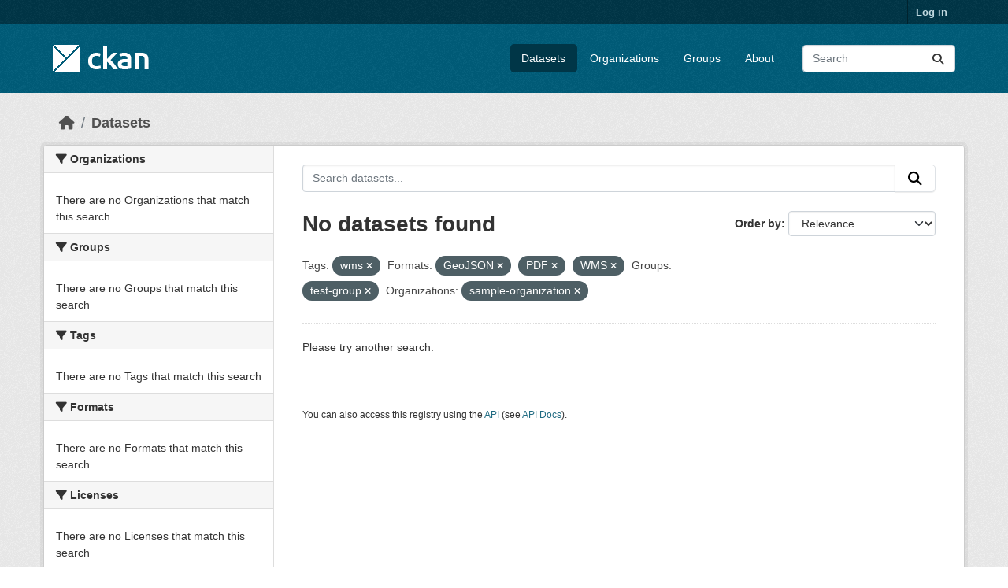

--- FILE ---
content_type: text/html; charset=utf-8
request_url: https://demo.ckan.org/dataset/?amp=&tags=wms&res_format=GeoJSON&res_format=PDF&res_format=WMS&groups=test-group&organization=sample-organization
body_size: 3921
content:
<!DOCTYPE html>
<!--[if IE 9]> <html lang="en" class="ie9"> <![endif]-->
<!--[if gt IE 8]><!--> <html lang="en"  > <!--<![endif]-->
  <head>
    <meta charset="utf-8" />
      <meta name="csrf_field_name" content="_csrf_token" />
      <meta name="_csrf_token" content="IjIwMmJhYjI2OTQwZDRkZWQyNzgwMTMwMDEyMDViNTAyOTkxMjRhOWMi.aX6-Aw.W_UIkX81CImvUYw104sprlMGM1s" />

      <meta name="generator" content="ckan 2.11.3" />
      <meta name="viewport" content="width=device-width, initial-scale=1.0">
    <title>Dataset - CKAN Demo</title>

    
    <link rel="shortcut icon" href="/base/images/ckan.ico" />
    
    
      
      
      
    
    
    


    
    <link href="/webassets/base/51d427fe_main.css" rel="stylesheet"/>
<link href="/webassets/ckanext-geoview/f197a782_geo-resource-styles.css" rel="stylesheet"/>
    
    

  </head>

  
  <body data-site-root="https://demo.ckan.org/" data-locale-root="https://demo.ckan.org/" >

    
    <div class="visually-hidden-focusable"><a href="#content">Skip to main content</a></div>
  

  
    

 
<div class="account-masthead">
  <div class="container">
     
    <nav class="account not-authed" aria-label="Account">
      <ul class="list-unstyled">
        
        <li><a href="/user/login">Log in</a></li>
         
      </ul>
    </nav>
     
  </div>
</div>

<header class="masthead">
  <div class="container">
      
    <nav class="navbar navbar-expand-lg navbar-light">
      <hgroup class="header-image navbar-left">

      
      
      <a class="logo" href="/">
        <img src="/base/images/ckan-logo.png" alt="CKAN Demo"
          title="CKAN Demo" />
      </a>
      
      

       </hgroup>
      <button class="navbar-toggler" type="button" data-bs-toggle="collapse" data-bs-target="#main-navigation-toggle"
        aria-controls="main-navigation-toggle" aria-expanded="false" aria-label="Toggle navigation">
        <span class="fa fa-bars text-white"></span>
      </button>

      <div class="main-navbar collapse navbar-collapse" id="main-navigation-toggle">
        <ul class="navbar-nav ms-auto mb-2 mb-lg-0">
          
            
              
              

              <li class="active"><a href="/dataset/">Datasets</a></li><li><a href="/organization/">Organizations</a></li><li><a href="/group/">Groups</a></li><li><a href="/about">About</a></li>
            
          </ul>

      
      
          <form class="d-flex site-search" action="/dataset/" method="get">
              <label class="d-none" for="field-sitewide-search">Search Datasets...</label>
              <input id="field-sitewide-search" class="form-control me-2"  type="text" name="q" placeholder="Search" aria-label="Search datasets..."/>
              <button class="btn" type="submit" aria-label="Submit"><i class="fa fa-search"></i></button>
          </form>
      
      </div>
    </nav>
  </div>
</header>

  
    <div class="main">
      <div id="content" class="container">
        
          
            <div class="flash-messages">
              
                
              
            </div>
          

          
            <div class="toolbar" role="navigation" aria-label="Breadcrumb">
              
                
                  <ol class="breadcrumb">
                    
<li class="home"><a href="/" aria-label="Home"><i class="fa fa-home"></i><span> Home</span></a></li>
                    
  <li class="active"><a href="/dataset/">Datasets</a></li>

                  </ol>
                
              
            </div>
          

          <div class="row wrapper">
            
            
            

            
              <aside class="secondary col-md-3">
                
                
  <div class="filters">
    <div>
      
        

    
    
	
	    
		<section class="module module-narrow module-shallow">
		    
			<h2 class="module-heading">
			    <i class="fa fa-filter"></i>
			    Organizations
			</h2>
		    
		    
			
			    
				<p class="module-content empty">There are no Organizations that match this search</p>
			    
			
		    
		</section>
	    
	
    

      
        

    
    
	
	    
		<section class="module module-narrow module-shallow">
		    
			<h2 class="module-heading">
			    <i class="fa fa-filter"></i>
			    Groups
			</h2>
		    
		    
			
			    
				<p class="module-content empty">There are no Groups that match this search</p>
			    
			
		    
		</section>
	    
	
    

      
        

    
    
	
	    
		<section class="module module-narrow module-shallow">
		    
			<h2 class="module-heading">
			    <i class="fa fa-filter"></i>
			    Tags
			</h2>
		    
		    
			
			    
				<p class="module-content empty">There are no Tags that match this search</p>
			    
			
		    
		</section>
	    
	
    

      
        

    
    
	
	    
		<section class="module module-narrow module-shallow">
		    
			<h2 class="module-heading">
			    <i class="fa fa-filter"></i>
			    Formats
			</h2>
		    
		    
			
			    
				<p class="module-content empty">There are no Formats that match this search</p>
			    
			
		    
		</section>
	    
	
    

      
        

    
    
	
	    
		<section class="module module-narrow module-shallow">
		    
			<h2 class="module-heading">
			    <i class="fa fa-filter"></i>
			    Licenses
			</h2>
		    
		    
			
			    
				<p class="module-content empty">There are no Licenses that match this search</p>
			    
			
		    
		</section>
	    
	
    

      
    </div>
    <a class="close no-text hide-filters"><i class="fa fa-times-circle"></i><span class="text">close</span></a>
  </div>

              </aside>
            

            
              <div class="primary col-md-9 col-xs-12" role="main">
                
                
  <section class="module">
    <div class="module-content">
      
        
      
      
        
        
        







<form id="dataset-search-form" class="search-form" method="get" data-module="select-switch">

  
    <div class="input-group search-input-group">
      <input aria-label="Search datasets..." id="field-giant-search" type="text" class="form-control input-lg" name="q" value="" autocomplete="off" placeholder="Search datasets...">
      
      <button class="btn btn-default btn-lg" type="submit" value="search" aria-label="Submit">
        <i class="fa fa-search"></i>
      </button>
      
    </div>
  

  
    <span>






<input type="hidden" name="tags" value="wms" />





<input type="hidden" name="res_format" value="GeoJSON" />





<input type="hidden" name="res_format" value="PDF" />





<input type="hidden" name="res_format" value="WMS" />





<input type="hidden" name="groups" value="test-group" />





<input type="hidden" name="organization" value="sample-organization" />



</span>
  

  
    
      <div class="form-group control-order-by">
        <label for="field-order-by">Order by</label>
        <select id="field-order-by" name="sort" class="form-control form-select">
          
            
              <option value="score desc, metadata_modified desc" selected="selected">Relevance</option>
            
          
            
              <option value="title_string asc">Name Ascending</option>
            
          
            
              <option value="title_string desc">Name Descending</option>
            
          
            
              <option value="metadata_modified desc">Last Modified</option>
            
          
        </select>
        
        <button class="btn btn-default js-hide" type="submit">Go</button>
        
      </div>
    
  

  
    <h1>
    
      

  
  
  
  

No datasets found
    
    </h1>
  

  
    
      <p class="filter-list">
        
          
          <span class="facet">Tags:</span>
          
            <span class="filtered pill">wms
              <a href="/dataset/?amp=&amp;res_format=GeoJSON&amp;res_format=PDF&amp;res_format=WMS&amp;groups=test-group&amp;organization=sample-organization" class="remove" title="Remove"><i class="fa fa-times"></i></a>
            </span>
          
        
          
          <span class="facet">Formats:</span>
          
            <span class="filtered pill">GeoJSON
              <a href="/dataset/?amp=&amp;tags=wms&amp;res_format=PDF&amp;res_format=WMS&amp;groups=test-group&amp;organization=sample-organization" class="remove" title="Remove"><i class="fa fa-times"></i></a>
            </span>
          
            <span class="filtered pill">PDF
              <a href="/dataset/?amp=&amp;tags=wms&amp;res_format=GeoJSON&amp;res_format=WMS&amp;groups=test-group&amp;organization=sample-organization" class="remove" title="Remove"><i class="fa fa-times"></i></a>
            </span>
          
            <span class="filtered pill">WMS
              <a href="/dataset/?amp=&amp;tags=wms&amp;res_format=GeoJSON&amp;res_format=PDF&amp;groups=test-group&amp;organization=sample-organization" class="remove" title="Remove"><i class="fa fa-times"></i></a>
            </span>
          
        
          
          <span class="facet">Groups:</span>
          
            <span class="filtered pill">test-group
              <a href="/dataset/?amp=&amp;tags=wms&amp;res_format=GeoJSON&amp;res_format=PDF&amp;res_format=WMS&amp;organization=sample-organization" class="remove" title="Remove"><i class="fa fa-times"></i></a>
            </span>
          
        
          
          <span class="facet">Organizations:</span>
          
            <span class="filtered pill">sample-organization
              <a href="/dataset/?amp=&amp;tags=wms&amp;res_format=GeoJSON&amp;res_format=PDF&amp;res_format=WMS&amp;groups=test-group" class="remove" title="Remove"><i class="fa fa-times"></i></a>
            </span>
          
        
      </p>
      <a class="show-filters btn btn-default">Filter Results</a>
    
  

</form>


  <p class="extra">Please try another search.</p>



      
      
        

  

      
    </div>

    
      
    
  </section>

  
    <section class="module">
      <div class="module-content">
        
          <small>
            
            
            You can also access this registry using the <a href="/api/3">API</a> (see <a href="https://docs.ckan.org/en/2.11/api/">API Docs</a>).
          </small>
        
      </div>
    </section>
  

              </div>
            
          </div>
        
      </div>
    </div>
  
    <footer class="site-footer">
  <div class="container">
    
    <div class="row">
      <div class="col-md-8 footer-links">
        
          <ul class="list-unstyled">
            
              <li><a href="/about">About CKAN Demo</a></li>
            
          </ul>
          <ul class="list-unstyled">
            
              
              <li><a href="https://docs.ckan.org/en/2.11/api/">CKAN API</a></li>
              <li><a href="https://www.ckan.org/">CKAN Association</a></li>
              <li><a href="https://www.opendefinition.org/od/"><img src="/base/images/od_80x15_blue.png" alt="Open Data"></a></li>
            
          </ul>
        
      </div>
      <div class="col-md-4 attribution">
        
          <p><strong>Powered by</strong> <a class="hide-text ckan-footer-logo" href="http://ckan.org">CKAN</a></p>
        
        
          
<form class="lang-select" action="/util/redirect" data-module="select-switch" method="POST">
  
<input type="hidden" name="_csrf_token" value="IjIwMmJhYjI2OTQwZDRkZWQyNzgwMTMwMDEyMDViNTAyOTkxMjRhOWMi.aX6-Aw.W_UIkX81CImvUYw104sprlMGM1s"/> 
  <div class="form-group">
    <label for="field-lang-select">Language</label>
    <select id="field-lang-select" name="url" data-module="autocomplete" data-module-dropdown-class="lang-dropdown" data-module-container-class="lang-container">
      
        <option value="/en_GB/dataset/?amp=&amp;tags=wms&amp;res_format=GeoJSON&amp;res_format=PDF&amp;res_format=WMS&amp;groups=test-group&amp;organization=sample-organization" >
          English (United Kingdom)
        </option>
      
        <option value="/en/dataset/?amp=&amp;tags=wms&amp;res_format=GeoJSON&amp;res_format=PDF&amp;res_format=WMS&amp;groups=test-group&amp;organization=sample-organization" selected="selected">
          English
        </option>
      
        <option value="/pl/dataset/?amp=&amp;tags=wms&amp;res_format=GeoJSON&amp;res_format=PDF&amp;res_format=WMS&amp;groups=test-group&amp;organization=sample-organization" >
          polski
        </option>
      
        <option value="/id/dataset/?amp=&amp;tags=wms&amp;res_format=GeoJSON&amp;res_format=PDF&amp;res_format=WMS&amp;groups=test-group&amp;organization=sample-organization" >
          Indonesia
        </option>
      
        <option value="/is/dataset/?amp=&amp;tags=wms&amp;res_format=GeoJSON&amp;res_format=PDF&amp;res_format=WMS&amp;groups=test-group&amp;organization=sample-organization" >
          íslenska
        </option>
      
        <option value="/sr_Latn/dataset/?amp=&amp;tags=wms&amp;res_format=GeoJSON&amp;res_format=PDF&amp;res_format=WMS&amp;groups=test-group&amp;organization=sample-organization" >
          srpski (latinica)
        </option>
      
        <option value="/gl/dataset/?amp=&amp;tags=wms&amp;res_format=GeoJSON&amp;res_format=PDF&amp;res_format=WMS&amp;groups=test-group&amp;organization=sample-organization" >
          galego
        </option>
      
        <option value="/ja/dataset/?amp=&amp;tags=wms&amp;res_format=GeoJSON&amp;res_format=PDF&amp;res_format=WMS&amp;groups=test-group&amp;organization=sample-organization" >
          日本語
        </option>
      
        <option value="/es/dataset/?amp=&amp;tags=wms&amp;res_format=GeoJSON&amp;res_format=PDF&amp;res_format=WMS&amp;groups=test-group&amp;organization=sample-organization" >
          español
        </option>
      
        <option value="/sq/dataset/?amp=&amp;tags=wms&amp;res_format=GeoJSON&amp;res_format=PDF&amp;res_format=WMS&amp;groups=test-group&amp;organization=sample-organization" >
          shqip
        </option>
      
        <option value="/de/dataset/?amp=&amp;tags=wms&amp;res_format=GeoJSON&amp;res_format=PDF&amp;res_format=WMS&amp;groups=test-group&amp;organization=sample-organization" >
          Deutsch
        </option>
      
        <option value="/nl/dataset/?amp=&amp;tags=wms&amp;res_format=GeoJSON&amp;res_format=PDF&amp;res_format=WMS&amp;groups=test-group&amp;organization=sample-organization" >
          Nederlands
        </option>
      
        <option value="/ca/dataset/?amp=&amp;tags=wms&amp;res_format=GeoJSON&amp;res_format=PDF&amp;res_format=WMS&amp;groups=test-group&amp;organization=sample-organization" >
          català
        </option>
      
        <option value="/tr/dataset/?amp=&amp;tags=wms&amp;res_format=GeoJSON&amp;res_format=PDF&amp;res_format=WMS&amp;groups=test-group&amp;organization=sample-organization" >
          Türkçe
        </option>
      
        <option value="/zh_Hant_TW/dataset/?amp=&amp;tags=wms&amp;res_format=GeoJSON&amp;res_format=PDF&amp;res_format=WMS&amp;groups=test-group&amp;organization=sample-organization" >
          中文 (繁體, 台灣)
        </option>
      
        <option value="/nb_NO/dataset/?amp=&amp;tags=wms&amp;res_format=GeoJSON&amp;res_format=PDF&amp;res_format=WMS&amp;groups=test-group&amp;organization=sample-organization" >
          norsk bokmål (Norge)
        </option>
      
        <option value="/en_AU/dataset/?amp=&amp;tags=wms&amp;res_format=GeoJSON&amp;res_format=PDF&amp;res_format=WMS&amp;groups=test-group&amp;organization=sample-organization" >
          English (Australia)
        </option>
      
        <option value="/zh_Hans_CN/dataset/?amp=&amp;tags=wms&amp;res_format=GeoJSON&amp;res_format=PDF&amp;res_format=WMS&amp;groups=test-group&amp;organization=sample-organization" >
          中文 (简体, 中国)
        </option>
      
        <option value="/pt_BR/dataset/?amp=&amp;tags=wms&amp;res_format=GeoJSON&amp;res_format=PDF&amp;res_format=WMS&amp;groups=test-group&amp;organization=sample-organization" >
          português (Brasil)
        </option>
      
        <option value="/it/dataset/?amp=&amp;tags=wms&amp;res_format=GeoJSON&amp;res_format=PDF&amp;res_format=WMS&amp;groups=test-group&amp;organization=sample-organization" >
          italiano
        </option>
      
        <option value="/th/dataset/?amp=&amp;tags=wms&amp;res_format=GeoJSON&amp;res_format=PDF&amp;res_format=WMS&amp;groups=test-group&amp;organization=sample-organization" >
          ไทย
        </option>
      
        <option value="/am/dataset/?amp=&amp;tags=wms&amp;res_format=GeoJSON&amp;res_format=PDF&amp;res_format=WMS&amp;groups=test-group&amp;organization=sample-organization" >
          አማርኛ
        </option>
      
        <option value="/fi/dataset/?amp=&amp;tags=wms&amp;res_format=GeoJSON&amp;res_format=PDF&amp;res_format=WMS&amp;groups=test-group&amp;organization=sample-organization" >
          suomi
        </option>
      
        <option value="/da_DK/dataset/?amp=&amp;tags=wms&amp;res_format=GeoJSON&amp;res_format=PDF&amp;res_format=WMS&amp;groups=test-group&amp;organization=sample-organization" >
          dansk (Danmark)
        </option>
      
        <option value="/my_MM/dataset/?amp=&amp;tags=wms&amp;res_format=GeoJSON&amp;res_format=PDF&amp;res_format=WMS&amp;groups=test-group&amp;organization=sample-organization" >
          မြန်မာ (မြန်မာ)
        </option>
      
        <option value="/no/dataset/?amp=&amp;tags=wms&amp;res_format=GeoJSON&amp;res_format=PDF&amp;res_format=WMS&amp;groups=test-group&amp;organization=sample-organization" >
          norsk
        </option>
      
        <option value="/ar/dataset/?amp=&amp;tags=wms&amp;res_format=GeoJSON&amp;res_format=PDF&amp;res_format=WMS&amp;groups=test-group&amp;organization=sample-organization" >
          العربية
        </option>
      
        <option value="/mn_MN/dataset/?amp=&amp;tags=wms&amp;res_format=GeoJSON&amp;res_format=PDF&amp;res_format=WMS&amp;groups=test-group&amp;organization=sample-organization" >
          монгол (Монгол)
        </option>
      
        <option value="/he/dataset/?amp=&amp;tags=wms&amp;res_format=GeoJSON&amp;res_format=PDF&amp;res_format=WMS&amp;groups=test-group&amp;organization=sample-organization" >
          עברית
        </option>
      
        <option value="/ro/dataset/?amp=&amp;tags=wms&amp;res_format=GeoJSON&amp;res_format=PDF&amp;res_format=WMS&amp;groups=test-group&amp;organization=sample-organization" >
          română
        </option>
      
        <option value="/mk/dataset/?amp=&amp;tags=wms&amp;res_format=GeoJSON&amp;res_format=PDF&amp;res_format=WMS&amp;groups=test-group&amp;organization=sample-organization" >
          македонски
        </option>
      
        <option value="/tl/dataset/?amp=&amp;tags=wms&amp;res_format=GeoJSON&amp;res_format=PDF&amp;res_format=WMS&amp;groups=test-group&amp;organization=sample-organization" >
          Filipino (Pilipinas)
        </option>
      
        <option value="/hu/dataset/?amp=&amp;tags=wms&amp;res_format=GeoJSON&amp;res_format=PDF&amp;res_format=WMS&amp;groups=test-group&amp;organization=sample-organization" >
          magyar
        </option>
      
        <option value="/uk_UA/dataset/?amp=&amp;tags=wms&amp;res_format=GeoJSON&amp;res_format=PDF&amp;res_format=WMS&amp;groups=test-group&amp;organization=sample-organization" >
          українська (Україна)
        </option>
      
        <option value="/hr/dataset/?amp=&amp;tags=wms&amp;res_format=GeoJSON&amp;res_format=PDF&amp;res_format=WMS&amp;groups=test-group&amp;organization=sample-organization" >
          hrvatski
        </option>
      
        <option value="/pt_PT/dataset/?amp=&amp;tags=wms&amp;res_format=GeoJSON&amp;res_format=PDF&amp;res_format=WMS&amp;groups=test-group&amp;organization=sample-organization" >
          português (Portugal)
        </option>
      
        <option value="/ne/dataset/?amp=&amp;tags=wms&amp;res_format=GeoJSON&amp;res_format=PDF&amp;res_format=WMS&amp;groups=test-group&amp;organization=sample-organization" >
          नेपाली
        </option>
      
        <option value="/eu/dataset/?amp=&amp;tags=wms&amp;res_format=GeoJSON&amp;res_format=PDF&amp;res_format=WMS&amp;groups=test-group&amp;organization=sample-organization" >
          euskara
        </option>
      
        <option value="/km/dataset/?amp=&amp;tags=wms&amp;res_format=GeoJSON&amp;res_format=PDF&amp;res_format=WMS&amp;groups=test-group&amp;organization=sample-organization" >
          ខ្មែរ
        </option>
      
        <option value="/sk/dataset/?amp=&amp;tags=wms&amp;res_format=GeoJSON&amp;res_format=PDF&amp;res_format=WMS&amp;groups=test-group&amp;organization=sample-organization" >
          slovenčina
        </option>
      
        <option value="/gl_ES/dataset/?amp=&amp;tags=wms&amp;res_format=GeoJSON&amp;res_format=PDF&amp;res_format=WMS&amp;groups=test-group&amp;organization=sample-organization" >
          galego (España)
        </option>
      
        <option value="/lt/dataset/?amp=&amp;tags=wms&amp;res_format=GeoJSON&amp;res_format=PDF&amp;res_format=WMS&amp;groups=test-group&amp;organization=sample-organization" >
          lietuvių
        </option>
      
        <option value="/fa_IR/dataset/?amp=&amp;tags=wms&amp;res_format=GeoJSON&amp;res_format=PDF&amp;res_format=WMS&amp;groups=test-group&amp;organization=sample-organization" >
          فارسی (ایران)
        </option>
      
        <option value="/el/dataset/?amp=&amp;tags=wms&amp;res_format=GeoJSON&amp;res_format=PDF&amp;res_format=WMS&amp;groups=test-group&amp;organization=sample-organization" >
          Ελληνικά
        </option>
      
        <option value="/vi/dataset/?amp=&amp;tags=wms&amp;res_format=GeoJSON&amp;res_format=PDF&amp;res_format=WMS&amp;groups=test-group&amp;organization=sample-organization" >
          Tiếng Việt
        </option>
      
        <option value="/bg/dataset/?amp=&amp;tags=wms&amp;res_format=GeoJSON&amp;res_format=PDF&amp;res_format=WMS&amp;groups=test-group&amp;organization=sample-organization" >
          български
        </option>
      
        <option value="/ko_KR/dataset/?amp=&amp;tags=wms&amp;res_format=GeoJSON&amp;res_format=PDF&amp;res_format=WMS&amp;groups=test-group&amp;organization=sample-organization" >
          한국어 (대한민국)
        </option>
      
        <option value="/sl/dataset/?amp=&amp;tags=wms&amp;res_format=GeoJSON&amp;res_format=PDF&amp;res_format=WMS&amp;groups=test-group&amp;organization=sample-organization" >
          slovenščina
        </option>
      
        <option value="/cs_CZ/dataset/?amp=&amp;tags=wms&amp;res_format=GeoJSON&amp;res_format=PDF&amp;res_format=WMS&amp;groups=test-group&amp;organization=sample-organization" >
          čeština (Česko)
        </option>
      
        <option value="/uk/dataset/?amp=&amp;tags=wms&amp;res_format=GeoJSON&amp;res_format=PDF&amp;res_format=WMS&amp;groups=test-group&amp;organization=sample-organization" >
          українська
        </option>
      
        <option value="/fr/dataset/?amp=&amp;tags=wms&amp;res_format=GeoJSON&amp;res_format=PDF&amp;res_format=WMS&amp;groups=test-group&amp;organization=sample-organization" >
          français
        </option>
      
        <option value="/ru/dataset/?amp=&amp;tags=wms&amp;res_format=GeoJSON&amp;res_format=PDF&amp;res_format=WMS&amp;groups=test-group&amp;organization=sample-organization" >
          русский
        </option>
      
        <option value="/sv/dataset/?amp=&amp;tags=wms&amp;res_format=GeoJSON&amp;res_format=PDF&amp;res_format=WMS&amp;groups=test-group&amp;organization=sample-organization" >
          svenska
        </option>
      
        <option value="/sr/dataset/?amp=&amp;tags=wms&amp;res_format=GeoJSON&amp;res_format=PDF&amp;res_format=WMS&amp;groups=test-group&amp;organization=sample-organization" >
          српски
        </option>
      
        <option value="/es_AR/dataset/?amp=&amp;tags=wms&amp;res_format=GeoJSON&amp;res_format=PDF&amp;res_format=WMS&amp;groups=test-group&amp;organization=sample-organization" >
          español (Argentina)
        </option>
      
        <option value="/lv/dataset/?amp=&amp;tags=wms&amp;res_format=GeoJSON&amp;res_format=PDF&amp;res_format=WMS&amp;groups=test-group&amp;organization=sample-organization" >
          latviešu
        </option>
      
        <option value="/bs/dataset/?amp=&amp;tags=wms&amp;res_format=GeoJSON&amp;res_format=PDF&amp;res_format=WMS&amp;groups=test-group&amp;organization=sample-organization" >
          bosanski
        </option>
      
    </select>
  </div>
  <button class="btn btn-default d-none " type="submit">Go</button>
</form>


        
      </div>
    </div>
    
  </div>
</footer>
  
  
  
  
    

    
    <link href="/webassets/vendor/f3b8236b_select2.css" rel="stylesheet"/>
<link href="/webassets/vendor/53df638c_fontawesome.css" rel="stylesheet"/>
    <script src="/webassets/vendor/240e5086_jquery.js" type="text/javascript"></script>
<script src="/webassets/vendor/773d6354_vendor.js" type="text/javascript"></script>
<script src="/webassets/vendor/6d1ad7e6_bootstrap.js" type="text/javascript"></script>
<script src="/webassets/vendor/529a0eb7_htmx.js" type="text/javascript"></script>
<script src="/webassets/base/a65ea3a0_main.js" type="text/javascript"></script>
<script src="/webassets/base/b1def42f_ckan.js" type="text/javascript"></script>
  <script defer src="https://static.cloudflareinsights.com/beacon.min.js/vcd15cbe7772f49c399c6a5babf22c1241717689176015" integrity="sha512-ZpsOmlRQV6y907TI0dKBHq9Md29nnaEIPlkf84rnaERnq6zvWvPUqr2ft8M1aS28oN72PdrCzSjY4U6VaAw1EQ==" data-cf-beacon='{"version":"2024.11.0","token":"d232624212d54c38b1e81af5cba13c80","r":1,"server_timing":{"name":{"cfCacheStatus":true,"cfEdge":true,"cfExtPri":true,"cfL4":true,"cfOrigin":true,"cfSpeedBrain":true},"location_startswith":null}}' crossorigin="anonymous"></script>
</body>
</html>